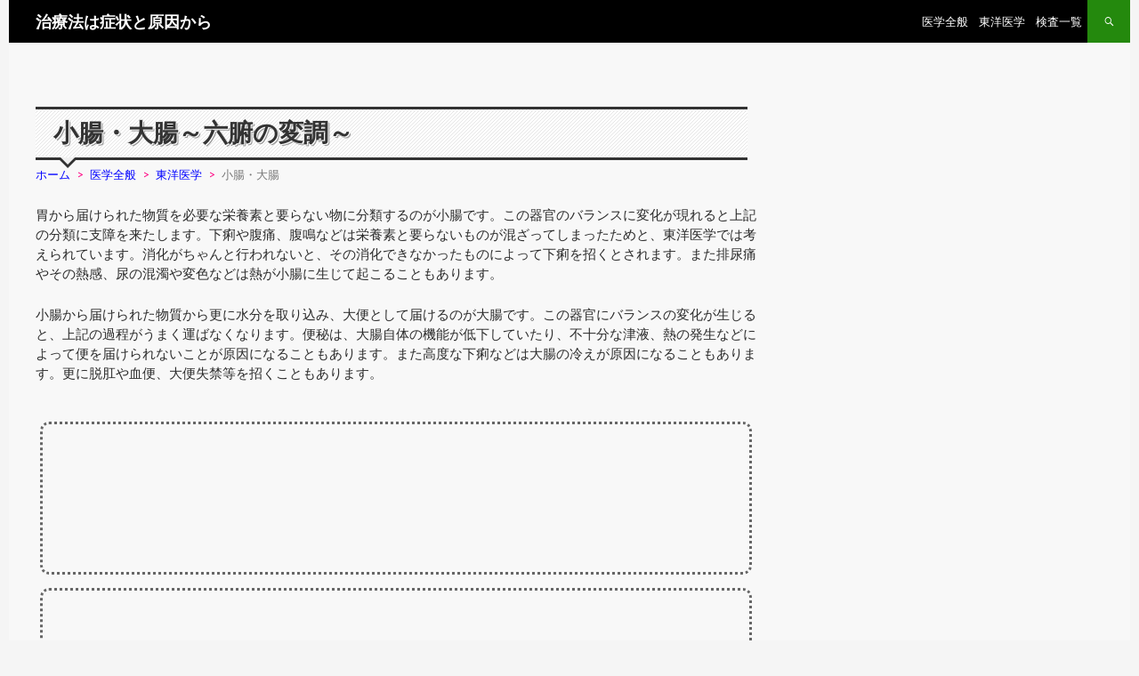

--- FILE ---
content_type: text/html; charset=UTF-8
request_url: https://lalso.com/c4/syoutyou-daityou.htm
body_size: 4997
content:
<!DOCTYPE html>
<!--[if IE 7]>
<html class="ie ie7" lang="ja">
<![endif]-->
<!--[if IE 8]>
<html class="ie ie8" lang="ja">
<![endif]-->
<!--[if !(IE 7) | !(IE 8) ]><!-->
<html lang="ja">
<!--<![endif]-->
<head>
	<meta charset="UTF-8">
	<meta name="viewport" content="width=device-width">
	<title>小腸・大腸～六腑の変調～ |東洋医学</title>
	<!--[if lt IE 9]>
	<script src="https://lalso.com/c4/wp-content/themes/twentyfourteen/js/html5.js"></script>
	<![endif]-->
	<link rel='dns-prefetch' href='//fonts.googleapis.com' />
<link rel='dns-prefetch' href='//s.w.org' />
<link href='https://fonts.gstatic.com' crossorigin rel='preconnect' />
<link rel='stylesheet' id='wp-block-library-css'  href='https://lalso.com/c4/wp-includes/css/dist/block-library/style.min.css?ver=5.1' type='text/css' media='all' />
<link rel='stylesheet' id='wp-block-library-theme-css'  href='https://lalso.com/c4/wp-includes/css/dist/block-library/theme.min.css?ver=5.1' type='text/css' media='all' />
<link rel='stylesheet' id='twentyfourteen-lato-css'  href='https://fonts.googleapis.com/css?family=Lato%3A300%2C400%2C700%2C900%2C300italic%2C400italic%2C700italic&#038;subset=latin%2Clatin-ext' type='text/css' media='all' />
<link rel='stylesheet' id='genericons-css'  href='https://lalso.com/c4/wp-content/themes/twentyfourteen/genericons/genericons.css?ver=3.0.3' type='text/css' media='all' />
<link rel='stylesheet' id='twentyfourteen-style-css'  href='https://lalso.com/c4/wp-content/themes/c-twentyfourteen/style.css?ver=5.1' type='text/css' media='all' />
<link rel='stylesheet' id='twentyfourteen-block-style-css'  href='https://lalso.com/c4/wp-content/themes/twentyfourteen/css/blocks.css?ver=20181230' type='text/css' media='all' />
<!--[if lt IE 9]>
<link rel='stylesheet' id='twentyfourteen-ie-css'  href='https://lalso.com/c4/wp-content/themes/twentyfourteen/css/ie.css?ver=20131205' type='text/css' media='all' />
<![endif]-->
<link rel="canonical" href="https://lalso.com/c4/syoutyou-daityou.htm" />

<script>
  (function(i,s,o,g,r,a,m){i['GoogleAnalyticsObject']=r;i[r]=i[r]||function(){
  (i[r].q=i[r].q||[]).push(arguments)},i[r].l=1*new Date();a=s.createElement(o),
  m=s.getElementsByTagName(o)[0];a.async=1;a.src=g;m.parentNode.insertBefore(a,m)
  })(window,document,'script','//www.google-analytics.com/analytics.js','ga');

  ga('create', 'UA-37795815-2', 'auto');
  ga('send', 'pageview');

</script>
<script async src="//pagead2.googlesyndication.com/pagead/js/adsbygoogle.js"></script>
<script>
  (adsbygoogle = window.adsbygoogle || []).push({
    google_ad_client: "ca-pub-9150038366855037",
    enable_page_level_ads: true
  });
</script>


</head>

<body class="post-template-default single single-post postid-198 single-format-standard wp-embed-responsive header-image singular">
<div id="page" class="hfeed site">
	<div id="site-header">


	</div>

	<header id="masthead" class="site-header" role="banner">
		<div class="header-main">
			<h1 class="site-title"><a href="https://lalso.com/" rel="home">治療法は症状と原因から</a></h1>

			<div class="search-toggle">
			</div>


<nav id="primary-navigation" class="site-navigation primary-navigation" role="navigation">
<h1 class="menu-toggle">メインメニュー</h1>
<div class="menu-main-container"><ul id="menu-main" class="nav-menu"><li id="menu-item-215" class="menu-item menu-item-type-custom menu-item-object-custom menu-item-home menu-item-215"><a href="https://lalso.com/c4/">医学全般</a></li>
<li id="menu-item-216" class="menu-item menu-item-type-post_type menu-item-object-page menu-item-216"><a href="https://lalso.com/c4/eastern-medicine/">東洋医学</a></li>
<li id="menu-item-217" class="menu-item menu-item-type-post_type menu-item-object-page menu-item-217"><a href="https://lalso.com/c4/inspection/">検査一覧</a></li>
</ul></div></nav>

		</div>

		<div id="search-container" class="search-box-wrapper hide">
			<div class="search-box">
				
<form role="search" method="get" class="search-form" action="https://lalso.com/c4/">
<input type="search" class="search-field" placeholder="検索" value="" name="s" title="" /><input type="submit" class="search-submit" value="" />
</form>

			</div>
		</div>
	</header><!-- #masthead -->

	<div id="main" class="site-main">


	<div id="primary" class="content-area">
		<div id="content" class="site-content" role="main">

			
<article id="post-198" class="post-198 post type-post status-publish format-standard category-1">
	
	<header class="entry-header">
			<!--	<div class="entry-meta">
			<span class="cat-links"></span>
		</div> -->

		<h1 class="entry-title">小腸・大腸～六腑の変調～</h1>
<style>
#breadcrumb a{color:#0000ff;text-decoration:none;}.sp1{color:#ff0080;}
#breadcrumb{margin:7px 0 0 0;color:#777;font-size:13px;}
div#breadcrumb div{display: inline;}
#breadcrumb span.sp{margin:0 7px;}
</style>
<div id="breadcrumb"><div itemtype="http://data-vocabulary.org/Breadcrumb" itemscope=""><a href="https://lalso.com/" itemprop="url"><span itemprop="title">ホーム</span></a><span class="sp sp1">&gt;</span></div><div itemtype="http://data-vocabulary.org/Breadcrumb" itemscope=""><a href="https://lalso.com/c4/" itemprop="url"><span itemprop="title">医学全般</span></a></div><div itemtype="http://data-vocabulary.org/Breadcrumb" itemscope=""><span class="sp sp1">&gt;</span><a href="https://lalso.com/c4/eastern-medicine/" itemprop="url"><span itemprop="title">東洋医学</span></a></div><span class="sp sp1">&gt;</span><span>小腸・大腸</span></div><!-- /#breadcrumb -->

		<div class="entry-meta">
					</div><!-- .entry-meta -->
	</header><!-- .entry-header -->

		<div class="entry-content">
		<p>胃から届けられた物質を必要な栄養素と要らない物に分類するのが小腸です。この器官のバランスに変化が現れると上記の分類に支障を来たします。下痢や腹痛、腹鳴などは栄養素と要らないものが混ざってしまったためと、東洋医学では考えられています。消化がちゃんと行われないと、その消化できなかったものによって下痢を招くとされます。また排尿痛やその熱感、尿の混濁や変色などは熱が小腸に生じて起こることもあります。</p>
<p>小腸から届けられた物質から更に水分を取り込み、大便として届けるのが大腸です。この器官にバランスの変化が生じると、上記の過程がうまく運ばなくなります。便秘は、大腸自体の機能が低下していたり、不十分な津液、熱の発生などによって便を届けられないことが原因になることもあります。また高度な下痢などは大腸の冷えが原因になることもあります。更に脱肛や血便、大便失禁等を招くこともあります。</p>


	</div><!-- .entry-content -->
	
	</article><!-- #post-## -->
<script type="text/javascript">
window.google_analytics_uacct = "UA-37795815-2";
</script>

<div class="ad_center1" style="min-height:350px;">
<div class="chart"><div id="out-wmg"></div></div><div class="chart"><div id="out-frankall"></div></div>
</div>

<div class="ad_center1">

<div style="float:left;margin:0 5px 10px 0;font-size:13px;min-width:50%;">
<script async src="//pagead2.googlesyndication.com/pagead/js/adsbygoogle.js"></script>
<!-- lalso下左336x280 -->
<ins class="adsbygoogle"
     style="display:inline-block;width:336px;height:280px"
     data-ad-client="ca-pub-9150038366855037"
     data-ad-slot="2284172274"></ins>
<script>
(adsbygoogle = window.adsbygoogle || []).push({});
</script>
</div>
<div style="float:left;margin:0;min-width:49%;">
<script async src="//pagead2.googlesyndication.com/pagead/js/adsbygoogle.js"></script>
<!-- lalso下右336x280 -->
<ins class="adsbygoogle"
     style="display:inline-block;width:336px;height:280px"
     data-ad-client="ca-pub-9150038366855037"
     data-ad-slot="9807439078"></ins>
<script>
(adsbygoogle = window.adsbygoogle || []).push({});
</script>
</div>

</div>
<div style="clear:both;"></div>


<div class="related_posts"><div class='yarpp-related'>
<h2 class="related_h2">関連項目</h2>
<ul id="menu">
<li class="onn at">小腸・大腸～六腑の変調～</li>
<li><a href="https://lalso.com/c4/bennsyouronnti.htm">証・弁証論治・四診</a></li>
<li><a href="https://lalso.com/c4/gaijya.htm">寒・暑・風邪～外・六邪～</a></li>
<li><a href="https://lalso.com/c4/hi.htm">脾・精微・水穀</a></li>
<li><a href="https://lalso.com/c4/innyou.htm">陰と陽</a></li>
<li><a href="https://lalso.com/c4/ketu.htm">血</a></li>
<li><a href="https://lalso.com/c4/monnsinn.htm">問診</a></li>
<li><a href="https://lalso.com/c4/sessinn.htm">切診・脈象～按診・脈診～</a></li>
<li><a href="https://lalso.com/c4/sousei-soukokusetu.htm">五行相生説・五行相克説</a></li>
<li><a href="https://lalso.com/c4/touketu.htm">統血</a></li>
<li><a href="https://lalso.com/c4/zui.htm">蔵精・腎精・髄</a></li>
</ul>

<style>
ul#menu{border-radius:10px;-webkit-border-radius:10px;-moz-border-radius:10px;background-image: -o-linear-gradient(bottom,  #777 0%, #e6e6e6 100%);background-image: -moz-linear-gradient(bottom, #777 0%, #e6e6e6 100%);background-image: -webkit-linear-gradient(bottom, #e6e6e6 0%, #777 100%);background-image: -ms-linear-gradient(bottom, #777 0%, #e6e6e6 100%);background-image: linear-gradient(to bottom, #777 0%, #eee 100%);}
#menu a.on{color:#ff0000;}#menu li.onn{border:4px double #000000;background-color:#dbdbdb;color:#ff0000;}
#menu li.onn:hover{background-color:#eeeeee;}
#menu li{border-radius:5px;-webkit-border-radius:5px;-moz-border-radius:5px;}
#menu li:hover{background-color:#d0e8ff;}
#menu a{color:#0000ef;display:block;padding:3px;}
ul#menu{margin:0;padding:3px;height:auto;background-color:#ffc0a2;}
#menu li{display:inline-block;background-color:#fff;margin:2px;font-size:13px;font-weight:bold;}
#on1{color:#ff0000;border:4px double #000000;background-color:#dbdbdb;}
li#on1:hover{background-color:#ffca95;}
li#on2:hover{background-color:#ffca95;}

</style>
</div>
</div>
<div id="food-link"></div><input type="hidden" id="bid" value="4" />

<div class="wp_sb"><div style="clear:both;"></div>
<div class="sns">
<ul class="sns">

<li class="twitter">
<a href="https://twitter.com/share?text=%E5%B0%8F%E8%85%B8%E3%83%BB%E5%A4%A7%E8%85%B8%EF%BD%9E%E5%85%AD%E8%85%91%E3%81%AE%E5%A4%89%E8%AA%BF%EF%BD%9E&url=https%3A%2F%2Flalso.com%2Fc4%2Fsyoutyou-daityou.htm" target="_blank">
<i class="icon-twitter"></i>Twitter</a>
</li>

<li class="facebook">
<a href="https://www.facebook.com/sharer/sharer.php?u=https%3A%2F%2Flalso.com%2Fc4%2Fsyoutyou-daityou.htm" target="_blank">
<i class="icon-facebook"></i>Facebook</a>
</li>

<li class="googleplus">
<a href="https://plus.google.com/share?url=https%3A%2F%2Flalso.com%2Fc4%2Fsyoutyou-daityou.htm" target="_blank">
<i class="icon-googleplus"></i>Google</a>
</li>

<li class="hatebu">
<a href="http://b.hatena.ne.jp/add?mode=confirm&url=https%3A%2F%2Flalso.com%2Fc4%2Fsyoutyou-daityou.htm&title=%E5%B0%8F%E8%85%B8%E3%83%BB%E5%A4%A7%E8%85%B8%EF%BD%9E%E5%85%AD%E8%85%91%E3%81%AE%E5%A4%89%E8%AA%BF%EF%BD%9E" target="_blank">
<i class="icon-hatena"></i>はてブ</a>
</li>

</ul>
</div>
<div style="clear:both;"></div>
</div>

		</div><!-- #content -->
	</div><!-- #primary -->


<div id="content-sidebar" class="content-sidebar widget-area" role="complementary">
<div class="ad_right1">

<script async src="//pagead2.googlesyndication.com/pagead/js/adsbygoogle.js"></script>
<!-- lalso-右300x600 -->
<ins class="adsbygoogle"
     style="display:inline-block;width:300px;height:600px"
     data-ad-client="ca-pub-9150038366855037"
     data-ad-slot="1490692672"></ins>
<script>
(adsbygoogle = window.adsbygoogle || []).push({});
</script>

</div>


<div id="sidebar-list-deformation">

<aside class="widget widget_text">
<h1 class="widget-title">カテゴリトップ</h1>
<div class="sidebar-deformation">
<ul><li><b><a href="https://lalso.com/c4/">医学全般</a></b></li></ul>
</div></aside>



	<aside id="categories-3" class="widget widget_categories"><h1 class="widget-title">医学全般</h1>		<ul>
				<li class="cat-item cat-item-1"><a href="https://lalso.com/c4/category/2/" >東洋医学</a>
</li>
	<li class="cat-item cat-item-2"><a href="https://lalso.com/c4/category/1/" >検査</a>
</li>
		</ul>
			</aside>
</div><!-- #sidebar-list-deformation -->
</div><!-- #content-sidebar -->

		</div><!-- #main -->

		<footer id="colophon" class="site-footer" role="contentinfo">

<div id="supplementary">
<div id="footer-sidebar" class="footer-sidebar widget-area" role="complementary">
<aside class="widget widget_text"><h1 class="widget-title">トップページへ</h1>
<div class="textwidget">
<ul>
<li><a href="https://lalso.com/" rel="home">治療法は症状と原因から</a></li>
</ul>
</div>
</aside><aside class="widget widget_text">
<h1 class="widget-title">ご利用にあたって</h1>
<div class="textwidget">
<ul>
<li><a href="https://lalso.com/zzz/privacy-policy.htm" rel="home">プライバシーポリシー</a></li>
</ul>
</div>
</aside></div>
<!-- #footer-sidebar -->
</div><!-- #supplementary -->

			<div class="site-info">
				<span class="out-link"></span>
			</div><!-- .site-info -->
		</footer><!-- #colophon -->
	</div><!-- #page -->

	<script type='text/javascript' src='https://lalso.com/wp-content/themes/top/js/jquery.min.js?ver=5.1'></script>
<script type='text/javascript' src='https://lalso.com/wp-content/themes/top/js/jquery.cookie.js?ver=5.1'></script>
<script type='text/javascript' src='https://lalso.com/wp-content/themes/top/js/my.js?ver=5.1'></script>
<script type='text/javascript' src='https://lalso.com/wp-content/themes/c-twentyfourteen/js/functions.js?ver=5.1'></script>
<script>$(document).ready(function(){var title1='小腸・大腸～六腑の変調～';
$(".search-toggle").click(function(){var search1 = "search";$.post('/wp-content/themes/top/php/zp2-1-4.php', {search:search1,title:title1}, csschange);});
$(".menu-toggle").click(function(){var mmenu1 = "mmenu";$.post('/wp-content/themes/top/php/zp2-1-4.php', {mmenu:mmenu1,title:title1}, csschange);});
function csschange(result){}});</script>
<input type="hidden" id="title" value="小腸・大腸～六腑の変調～" />
</body>
</html>

--- FILE ---
content_type: text/html; charset=utf-8
request_url: https://www.google.com/recaptcha/api2/aframe
body_size: 266
content:
<!DOCTYPE HTML><html><head><meta http-equiv="content-type" content="text/html; charset=UTF-8"></head><body><script nonce="M9r7wzdgKedrMPUJti_XIA">/** Anti-fraud and anti-abuse applications only. See google.com/recaptcha */ try{var clients={'sodar':'https://pagead2.googlesyndication.com/pagead/sodar?'};window.addEventListener("message",function(a){try{if(a.source===window.parent){var b=JSON.parse(a.data);var c=clients[b['id']];if(c){var d=document.createElement('img');d.src=c+b['params']+'&rc='+(localStorage.getItem("rc::a")?sessionStorage.getItem("rc::b"):"");window.document.body.appendChild(d);sessionStorage.setItem("rc::e",parseInt(sessionStorage.getItem("rc::e")||0)+1);localStorage.setItem("rc::h",'1769453000819');}}}catch(b){}});window.parent.postMessage("_grecaptcha_ready", "*");}catch(b){}</script></body></html>

--- FILE ---
content_type: text/plain
request_url: https://www.google-analytics.com/j/collect?v=1&_v=j102&a=498913451&t=pageview&_s=1&dl=https%3A%2F%2Flalso.com%2Fc4%2Fsyoutyou-daityou.htm&ul=en-us%40posix&dt=%E5%B0%8F%E8%85%B8%E3%83%BB%E5%A4%A7%E8%85%B8%EF%BD%9E%E5%85%AD%E8%85%91%E3%81%AE%E5%A4%89%E8%AA%BF%EF%BD%9E%20%7C%E6%9D%B1%E6%B4%8B%E5%8C%BB%E5%AD%A6&sr=1280x720&vp=1280x720&_u=IEBAAEABAAAAACAAI~&jid=681815433&gjid=110489959&cid=833103815.1769452999&tid=UA-37795815-2&_gid=2042927304.1769452999&_r=1&_slc=1&z=1502765616
body_size: -449
content:
2,cG-CGR9M615MF